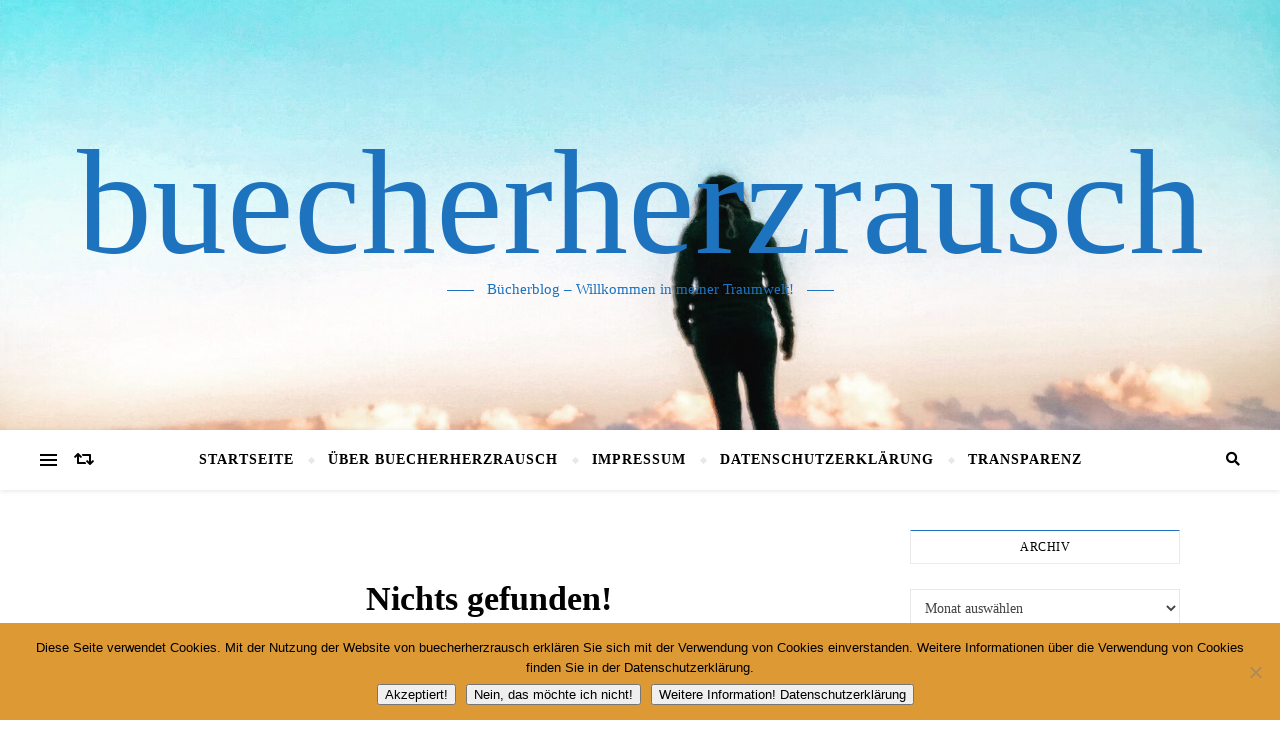

--- FILE ---
content_type: text/css; charset=utf-8
request_url: https://buecherherzrausch.de/wp-content/cache/autoptimize/autoptimize_single_2e70b10a247fa89cf53186dffd868f59.php?ver=6.9
body_size: 82
content:
@font-face{font-family:'fontello';src:url(//buecherherzrausch.de/wp-content/themes/bard/assets/css/../fonts/fontello.eot?5381655);src:url(//buecherherzrausch.de/wp-content/themes/bard/assets/css/../fonts/fontello.eot?5381655#iefix) format('embedded-opentype'),url(//buecherherzrausch.de/wp-content/themes/bard/assets/css/../fonts/fontello.woff2?5381655) format('woff2'),url(//buecherherzrausch.de/wp-content/themes/bard/assets/css/../fonts/fontello.woff?5381655) format('woff'),url(//buecherherzrausch.de/wp-content/themes/bard/assets/css/../fonts/fontello.ttf?5381655) format('truetype'),url(//buecherherzrausch.de/wp-content/themes/bard/assets/css/../fonts/fontello.svg?5381655#fontello) format('svg');font-weight:400;font-style:normal}[class^=icon-]:before,[class*=" icon-"]:before{font-family:"fontello";font-style:normal;font-weight:400;speak:none;display:inline-block;text-decoration:inherit;width:1em;text-align:center;font-variant:normal;text-transform:none;line-height:1em;-webkit-font-smoothing:antialiased;-moz-osx-font-smoothing:grayscale}.icon-right-open-big:before{content:'\e800'}.icon-left-open-big:before{content:'\e801'}.icon-mail:before{content:'\e802'}.icon-angle-left:before{content:'\f104'}.icon-angle-right:before{content:'\f105'}.icon-angle-up:before{content:'\f106'}.icon-angle-down:before{content:'\f107'}